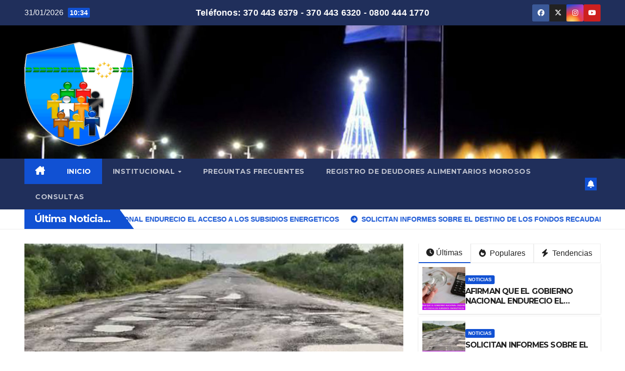

--- FILE ---
content_type: text/html; charset=UTF-8
request_url: https://defensoriaformosa.gob.ar/planteo-la-defensoria-del-pueblo-que-se-desdolaricen-las-tarifas-de-los-servicios-publicos-esenciales-y-que-el-gobierno-nacional-cumpla-con-los-fallos-de-la-csjn/
body_size: 98890
content:
<!DOCTYPE html>
<html lang="es">
<head>
<meta charset="UTF-8">
<meta name="viewport" content="width=device-width, initial-scale=1">
<link rel="profile" href="http://gmpg.org/xfn/11">
<title>Defensoria del Pueblo de la Provincia de Formosa</title>
<meta name='robots' content='max-image-preview:large' />
<link rel='dns-prefetch' href='//fonts.googleapis.com' />
<link rel="alternate" type="application/rss+xml" title="Defensoria del Pueblo de la Provincia de Formosa &raquo; Feed" href="https://defensoriaformosa.gob.ar/?feed=rss2" />
<link rel="alternate" type="application/rss+xml" title="Defensoria del Pueblo de la Provincia de Formosa &raquo; Feed de los comentarios" href="https://defensoriaformosa.gob.ar/?feed=comments-rss2" />
<style id='wp-img-auto-sizes-contain-inline-css'>
img:is([sizes=auto i],[sizes^="auto," i]){contain-intrinsic-size:3000px 1500px}
/*# sourceURL=wp-img-auto-sizes-contain-inline-css */
</style>
<style id='wp-emoji-styles-inline-css'>

	img.wp-smiley, img.emoji {
		display: inline !important;
		border: none !important;
		box-shadow: none !important;
		height: 1em !important;
		width: 1em !important;
		margin: 0 0.07em !important;
		vertical-align: -0.1em !important;
		background: none !important;
		padding: 0 !important;
	}
/*# sourceURL=wp-emoji-styles-inline-css */
</style>
<style id='wp-block-library-inline-css'>
:root{--wp-block-synced-color:#7a00df;--wp-block-synced-color--rgb:122,0,223;--wp-bound-block-color:var(--wp-block-synced-color);--wp-editor-canvas-background:#ddd;--wp-admin-theme-color:#007cba;--wp-admin-theme-color--rgb:0,124,186;--wp-admin-theme-color-darker-10:#006ba1;--wp-admin-theme-color-darker-10--rgb:0,107,160.5;--wp-admin-theme-color-darker-20:#005a87;--wp-admin-theme-color-darker-20--rgb:0,90,135;--wp-admin-border-width-focus:2px}@media (min-resolution:192dpi){:root{--wp-admin-border-width-focus:1.5px}}.wp-element-button{cursor:pointer}:root .has-very-light-gray-background-color{background-color:#eee}:root .has-very-dark-gray-background-color{background-color:#313131}:root .has-very-light-gray-color{color:#eee}:root .has-very-dark-gray-color{color:#313131}:root .has-vivid-green-cyan-to-vivid-cyan-blue-gradient-background{background:linear-gradient(135deg,#00d084,#0693e3)}:root .has-purple-crush-gradient-background{background:linear-gradient(135deg,#34e2e4,#4721fb 50%,#ab1dfe)}:root .has-hazy-dawn-gradient-background{background:linear-gradient(135deg,#faaca8,#dad0ec)}:root .has-subdued-olive-gradient-background{background:linear-gradient(135deg,#fafae1,#67a671)}:root .has-atomic-cream-gradient-background{background:linear-gradient(135deg,#fdd79a,#004a59)}:root .has-nightshade-gradient-background{background:linear-gradient(135deg,#330968,#31cdcf)}:root .has-midnight-gradient-background{background:linear-gradient(135deg,#020381,#2874fc)}:root{--wp--preset--font-size--normal:16px;--wp--preset--font-size--huge:42px}.has-regular-font-size{font-size:1em}.has-larger-font-size{font-size:2.625em}.has-normal-font-size{font-size:var(--wp--preset--font-size--normal)}.has-huge-font-size{font-size:var(--wp--preset--font-size--huge)}.has-text-align-center{text-align:center}.has-text-align-left{text-align:left}.has-text-align-right{text-align:right}.has-fit-text{white-space:nowrap!important}#end-resizable-editor-section{display:none}.aligncenter{clear:both}.items-justified-left{justify-content:flex-start}.items-justified-center{justify-content:center}.items-justified-right{justify-content:flex-end}.items-justified-space-between{justify-content:space-between}.screen-reader-text{border:0;clip-path:inset(50%);height:1px;margin:-1px;overflow:hidden;padding:0;position:absolute;width:1px;word-wrap:normal!important}.screen-reader-text:focus{background-color:#ddd;clip-path:none;color:#444;display:block;font-size:1em;height:auto;left:5px;line-height:normal;padding:15px 23px 14px;text-decoration:none;top:5px;width:auto;z-index:100000}html :where(.has-border-color){border-style:solid}html :where([style*=border-top-color]){border-top-style:solid}html :where([style*=border-right-color]){border-right-style:solid}html :where([style*=border-bottom-color]){border-bottom-style:solid}html :where([style*=border-left-color]){border-left-style:solid}html :where([style*=border-width]){border-style:solid}html :where([style*=border-top-width]){border-top-style:solid}html :where([style*=border-right-width]){border-right-style:solid}html :where([style*=border-bottom-width]){border-bottom-style:solid}html :where([style*=border-left-width]){border-left-style:solid}html :where(img[class*=wp-image-]){height:auto;max-width:100%}:where(figure){margin:0 0 1em}html :where(.is-position-sticky){--wp-admin--admin-bar--position-offset:var(--wp-admin--admin-bar--height,0px)}@media screen and (max-width:600px){html :where(.is-position-sticky){--wp-admin--admin-bar--position-offset:0px}}

/*# sourceURL=wp-block-library-inline-css */
</style><style id='global-styles-inline-css'>
:root{--wp--preset--aspect-ratio--square: 1;--wp--preset--aspect-ratio--4-3: 4/3;--wp--preset--aspect-ratio--3-4: 3/4;--wp--preset--aspect-ratio--3-2: 3/2;--wp--preset--aspect-ratio--2-3: 2/3;--wp--preset--aspect-ratio--16-9: 16/9;--wp--preset--aspect-ratio--9-16: 9/16;--wp--preset--color--black: #000000;--wp--preset--color--cyan-bluish-gray: #abb8c3;--wp--preset--color--white: #ffffff;--wp--preset--color--pale-pink: #f78da7;--wp--preset--color--vivid-red: #cf2e2e;--wp--preset--color--luminous-vivid-orange: #ff6900;--wp--preset--color--luminous-vivid-amber: #fcb900;--wp--preset--color--light-green-cyan: #7bdcb5;--wp--preset--color--vivid-green-cyan: #00d084;--wp--preset--color--pale-cyan-blue: #8ed1fc;--wp--preset--color--vivid-cyan-blue: #0693e3;--wp--preset--color--vivid-purple: #9b51e0;--wp--preset--gradient--vivid-cyan-blue-to-vivid-purple: linear-gradient(135deg,rgb(6,147,227) 0%,rgb(155,81,224) 100%);--wp--preset--gradient--light-green-cyan-to-vivid-green-cyan: linear-gradient(135deg,rgb(122,220,180) 0%,rgb(0,208,130) 100%);--wp--preset--gradient--luminous-vivid-amber-to-luminous-vivid-orange: linear-gradient(135deg,rgb(252,185,0) 0%,rgb(255,105,0) 100%);--wp--preset--gradient--luminous-vivid-orange-to-vivid-red: linear-gradient(135deg,rgb(255,105,0) 0%,rgb(207,46,46) 100%);--wp--preset--gradient--very-light-gray-to-cyan-bluish-gray: linear-gradient(135deg,rgb(238,238,238) 0%,rgb(169,184,195) 100%);--wp--preset--gradient--cool-to-warm-spectrum: linear-gradient(135deg,rgb(74,234,220) 0%,rgb(151,120,209) 20%,rgb(207,42,186) 40%,rgb(238,44,130) 60%,rgb(251,105,98) 80%,rgb(254,248,76) 100%);--wp--preset--gradient--blush-light-purple: linear-gradient(135deg,rgb(255,206,236) 0%,rgb(152,150,240) 100%);--wp--preset--gradient--blush-bordeaux: linear-gradient(135deg,rgb(254,205,165) 0%,rgb(254,45,45) 50%,rgb(107,0,62) 100%);--wp--preset--gradient--luminous-dusk: linear-gradient(135deg,rgb(255,203,112) 0%,rgb(199,81,192) 50%,rgb(65,88,208) 100%);--wp--preset--gradient--pale-ocean: linear-gradient(135deg,rgb(255,245,203) 0%,rgb(182,227,212) 50%,rgb(51,167,181) 100%);--wp--preset--gradient--electric-grass: linear-gradient(135deg,rgb(202,248,128) 0%,rgb(113,206,126) 100%);--wp--preset--gradient--midnight: linear-gradient(135deg,rgb(2,3,129) 0%,rgb(40,116,252) 100%);--wp--preset--font-size--small: 13px;--wp--preset--font-size--medium: 20px;--wp--preset--font-size--large: 36px;--wp--preset--font-size--x-large: 42px;--wp--preset--spacing--20: 0.44rem;--wp--preset--spacing--30: 0.67rem;--wp--preset--spacing--40: 1rem;--wp--preset--spacing--50: 1.5rem;--wp--preset--spacing--60: 2.25rem;--wp--preset--spacing--70: 3.38rem;--wp--preset--spacing--80: 5.06rem;--wp--preset--shadow--natural: 6px 6px 9px rgba(0, 0, 0, 0.2);--wp--preset--shadow--deep: 12px 12px 50px rgba(0, 0, 0, 0.4);--wp--preset--shadow--sharp: 6px 6px 0px rgba(0, 0, 0, 0.2);--wp--preset--shadow--outlined: 6px 6px 0px -3px rgb(255, 255, 255), 6px 6px rgb(0, 0, 0);--wp--preset--shadow--crisp: 6px 6px 0px rgb(0, 0, 0);}:root :where(.is-layout-flow) > :first-child{margin-block-start: 0;}:root :where(.is-layout-flow) > :last-child{margin-block-end: 0;}:root :where(.is-layout-flow) > *{margin-block-start: 24px;margin-block-end: 0;}:root :where(.is-layout-constrained) > :first-child{margin-block-start: 0;}:root :where(.is-layout-constrained) > :last-child{margin-block-end: 0;}:root :where(.is-layout-constrained) > *{margin-block-start: 24px;margin-block-end: 0;}:root :where(.is-layout-flex){gap: 24px;}:root :where(.is-layout-grid){gap: 24px;}body .is-layout-flex{display: flex;}.is-layout-flex{flex-wrap: wrap;align-items: center;}.is-layout-flex > :is(*, div){margin: 0;}body .is-layout-grid{display: grid;}.is-layout-grid > :is(*, div){margin: 0;}.has-black-color{color: var(--wp--preset--color--black) !important;}.has-cyan-bluish-gray-color{color: var(--wp--preset--color--cyan-bluish-gray) !important;}.has-white-color{color: var(--wp--preset--color--white) !important;}.has-pale-pink-color{color: var(--wp--preset--color--pale-pink) !important;}.has-vivid-red-color{color: var(--wp--preset--color--vivid-red) !important;}.has-luminous-vivid-orange-color{color: var(--wp--preset--color--luminous-vivid-orange) !important;}.has-luminous-vivid-amber-color{color: var(--wp--preset--color--luminous-vivid-amber) !important;}.has-light-green-cyan-color{color: var(--wp--preset--color--light-green-cyan) !important;}.has-vivid-green-cyan-color{color: var(--wp--preset--color--vivid-green-cyan) !important;}.has-pale-cyan-blue-color{color: var(--wp--preset--color--pale-cyan-blue) !important;}.has-vivid-cyan-blue-color{color: var(--wp--preset--color--vivid-cyan-blue) !important;}.has-vivid-purple-color{color: var(--wp--preset--color--vivid-purple) !important;}.has-black-background-color{background-color: var(--wp--preset--color--black) !important;}.has-cyan-bluish-gray-background-color{background-color: var(--wp--preset--color--cyan-bluish-gray) !important;}.has-white-background-color{background-color: var(--wp--preset--color--white) !important;}.has-pale-pink-background-color{background-color: var(--wp--preset--color--pale-pink) !important;}.has-vivid-red-background-color{background-color: var(--wp--preset--color--vivid-red) !important;}.has-luminous-vivid-orange-background-color{background-color: var(--wp--preset--color--luminous-vivid-orange) !important;}.has-luminous-vivid-amber-background-color{background-color: var(--wp--preset--color--luminous-vivid-amber) !important;}.has-light-green-cyan-background-color{background-color: var(--wp--preset--color--light-green-cyan) !important;}.has-vivid-green-cyan-background-color{background-color: var(--wp--preset--color--vivid-green-cyan) !important;}.has-pale-cyan-blue-background-color{background-color: var(--wp--preset--color--pale-cyan-blue) !important;}.has-vivid-cyan-blue-background-color{background-color: var(--wp--preset--color--vivid-cyan-blue) !important;}.has-vivid-purple-background-color{background-color: var(--wp--preset--color--vivid-purple) !important;}.has-black-border-color{border-color: var(--wp--preset--color--black) !important;}.has-cyan-bluish-gray-border-color{border-color: var(--wp--preset--color--cyan-bluish-gray) !important;}.has-white-border-color{border-color: var(--wp--preset--color--white) !important;}.has-pale-pink-border-color{border-color: var(--wp--preset--color--pale-pink) !important;}.has-vivid-red-border-color{border-color: var(--wp--preset--color--vivid-red) !important;}.has-luminous-vivid-orange-border-color{border-color: var(--wp--preset--color--luminous-vivid-orange) !important;}.has-luminous-vivid-amber-border-color{border-color: var(--wp--preset--color--luminous-vivid-amber) !important;}.has-light-green-cyan-border-color{border-color: var(--wp--preset--color--light-green-cyan) !important;}.has-vivid-green-cyan-border-color{border-color: var(--wp--preset--color--vivid-green-cyan) !important;}.has-pale-cyan-blue-border-color{border-color: var(--wp--preset--color--pale-cyan-blue) !important;}.has-vivid-cyan-blue-border-color{border-color: var(--wp--preset--color--vivid-cyan-blue) !important;}.has-vivid-purple-border-color{border-color: var(--wp--preset--color--vivid-purple) !important;}.has-vivid-cyan-blue-to-vivid-purple-gradient-background{background: var(--wp--preset--gradient--vivid-cyan-blue-to-vivid-purple) !important;}.has-light-green-cyan-to-vivid-green-cyan-gradient-background{background: var(--wp--preset--gradient--light-green-cyan-to-vivid-green-cyan) !important;}.has-luminous-vivid-amber-to-luminous-vivid-orange-gradient-background{background: var(--wp--preset--gradient--luminous-vivid-amber-to-luminous-vivid-orange) !important;}.has-luminous-vivid-orange-to-vivid-red-gradient-background{background: var(--wp--preset--gradient--luminous-vivid-orange-to-vivid-red) !important;}.has-very-light-gray-to-cyan-bluish-gray-gradient-background{background: var(--wp--preset--gradient--very-light-gray-to-cyan-bluish-gray) !important;}.has-cool-to-warm-spectrum-gradient-background{background: var(--wp--preset--gradient--cool-to-warm-spectrum) !important;}.has-blush-light-purple-gradient-background{background: var(--wp--preset--gradient--blush-light-purple) !important;}.has-blush-bordeaux-gradient-background{background: var(--wp--preset--gradient--blush-bordeaux) !important;}.has-luminous-dusk-gradient-background{background: var(--wp--preset--gradient--luminous-dusk) !important;}.has-pale-ocean-gradient-background{background: var(--wp--preset--gradient--pale-ocean) !important;}.has-electric-grass-gradient-background{background: var(--wp--preset--gradient--electric-grass) !important;}.has-midnight-gradient-background{background: var(--wp--preset--gradient--midnight) !important;}.has-small-font-size{font-size: var(--wp--preset--font-size--small) !important;}.has-medium-font-size{font-size: var(--wp--preset--font-size--medium) !important;}.has-large-font-size{font-size: var(--wp--preset--font-size--large) !important;}.has-x-large-font-size{font-size: var(--wp--preset--font-size--x-large) !important;}
/*# sourceURL=global-styles-inline-css */
</style>

<style id='classic-theme-styles-inline-css'>
/*! This file is auto-generated */
.wp-block-button__link{color:#fff;background-color:#32373c;border-radius:9999px;box-shadow:none;text-decoration:none;padding:calc(.667em + 2px) calc(1.333em + 2px);font-size:1.125em}.wp-block-file__button{background:#32373c;color:#fff;text-decoration:none}
/*# sourceURL=/wp-includes/css/classic-themes.min.css */
</style>
<link rel='stylesheet' id='wp-components-css' href='https://defensoriaformosa.gob.ar/wp-includes/css/dist/components/style.min.css?ver=6.9' media='all' />
<link rel='stylesheet' id='wp-preferences-css' href='https://defensoriaformosa.gob.ar/wp-includes/css/dist/preferences/style.min.css?ver=6.9' media='all' />
<link rel='stylesheet' id='wp-block-editor-css' href='https://defensoriaformosa.gob.ar/wp-includes/css/dist/block-editor/style.min.css?ver=6.9' media='all' />
<link rel='stylesheet' id='popup-maker-block-library-style-css' href='https://defensoriaformosa.gob.ar/wp-content/plugins/popup-maker/dist/packages/block-library-style.css?ver=dbea705cfafe089d65f1' media='all' />
<link rel='stylesheet' id='contact-form-7-css' href='https://defensoriaformosa.gob.ar/wp-content/plugins/contact-form-7/includes/css/styles.css?ver=6.1.4' media='all' />
<link rel='stylesheet' id='newsup-fonts-css' href='//fonts.googleapis.com/css?family=Montserrat%3A400%2C500%2C700%2C800%7CWork%2BSans%3A300%2C400%2C500%2C600%2C700%2C800%2C900%26display%3Dswap&#038;subset=latin%2Clatin-ext' media='all' />
<link rel='stylesheet' id='bootstrap-css' href='https://defensoriaformosa.gob.ar/wp-content/themes/newsup/css/bootstrap.css?ver=6.9' media='all' />
<link rel='stylesheet' id='newsup-style-css' href='https://defensoriaformosa.gob.ar/wp-content/themes/newsup/style.css?ver=6.9' media='all' />
<link rel='stylesheet' id='newsup-default-css' href='https://defensoriaformosa.gob.ar/wp-content/themes/newsup/css/colors/default.css?ver=6.9' media='all' />
<link rel='stylesheet' id='font-awesome-5-all-css' href='https://defensoriaformosa.gob.ar/wp-content/themes/newsup/css/font-awesome/css/all.min.css?ver=6.9' media='all' />
<link rel='stylesheet' id='font-awesome-4-shim-css' href='https://defensoriaformosa.gob.ar/wp-content/themes/newsup/css/font-awesome/css/v4-shims.min.css?ver=6.9' media='all' />
<link rel='stylesheet' id='owl-carousel-css' href='https://defensoriaformosa.gob.ar/wp-content/themes/newsup/css/owl.carousel.css?ver=6.9' media='all' />
<link rel='stylesheet' id='smartmenus-css' href='https://defensoriaformosa.gob.ar/wp-content/themes/newsup/css/jquery.smartmenus.bootstrap.css?ver=6.9' media='all' />
<link rel='stylesheet' id='newsup-custom-css-css' href='https://defensoriaformosa.gob.ar/wp-content/themes/newsup/inc/ansar/customize/css/customizer.css?ver=1.0' media='all' />
<script src="https://defensoriaformosa.gob.ar/wp-includes/js/jquery/jquery.min.js?ver=3.7.1" id="jquery-core-js"></script>
<script src="https://defensoriaformosa.gob.ar/wp-includes/js/jquery/jquery-migrate.min.js?ver=3.4.1" id="jquery-migrate-js"></script>
<script src="https://defensoriaformosa.gob.ar/wp-content/themes/newsup/js/navigation.js?ver=6.9" id="newsup-navigation-js"></script>
<script src="https://defensoriaformosa.gob.ar/wp-content/themes/newsup/js/bootstrap.js?ver=6.9" id="bootstrap-js"></script>
<script src="https://defensoriaformosa.gob.ar/wp-content/themes/newsup/js/owl.carousel.min.js?ver=6.9" id="owl-carousel-min-js"></script>
<script src="https://defensoriaformosa.gob.ar/wp-content/themes/newsup/js/jquery.smartmenus.js?ver=6.9" id="smartmenus-js-js"></script>
<script src="https://defensoriaformosa.gob.ar/wp-content/themes/newsup/js/jquery.smartmenus.bootstrap.js?ver=6.9" id="bootstrap-smartmenus-js-js"></script>
<script src="https://defensoriaformosa.gob.ar/wp-content/themes/newsup/js/jquery.marquee.js?ver=6.9" id="newsup-marquee-js-js"></script>
<script src="https://defensoriaformosa.gob.ar/wp-content/themes/newsup/js/main.js?ver=6.9" id="newsup-main-js-js"></script>
<link rel="https://api.w.org/" href="https://defensoriaformosa.gob.ar/index.php?rest_route=/" /><link rel="EditURI" type="application/rsd+xml" title="RSD" href="https://defensoriaformosa.gob.ar/xmlrpc.php?rsd" />
<meta name="generator" content="WordPress 6.9" />
 
<style type="text/css" id="custom-background-css">
    .wrapper { background-color: ffffff; }
</style>
    <style type="text/css">
            .site-title,
        .site-description {
            position: absolute;
            clip: rect(1px, 1px, 1px, 1px);
        }
        </style>
    <style id="custom-background-css">
body.custom-background { background-color: #ffffff; }
</style>
	<link rel="icon" href="https://defensoriaformosa.gob.ar/wp-content/uploads/2022/03/cropped-cropped-logo-defen-web-32x32.png" sizes="32x32" />
<link rel="icon" href="https://defensoriaformosa.gob.ar/wp-content/uploads/2022/03/cropped-cropped-logo-defen-web-192x192.png" sizes="192x192" />
<link rel="apple-touch-icon" href="https://defensoriaformosa.gob.ar/wp-content/uploads/2022/03/cropped-cropped-logo-defen-web-180x180.png" />
<meta name="msapplication-TileImage" content="https://defensoriaformosa.gob.ar/wp-content/uploads/2022/03/cropped-cropped-logo-defen-web-270x270.png" />
		<style id="wp-custom-css">
			/* Teléfonos centrados en la top bar (Newsup) */
.mg-head-detail { 
  position: relative;
}

.top-phones-center{
  position: absolute;
  left: 50%;
  top: 50%;
  transform: translate(-50%,-50%);
  color: #fff !important;
  font-weight: 700;
  font-size: 18px;
  white-space: nowrap;
  letter-spacing: .2px;
  z-index: 2;
}

/* Asegura que izquierda y derecha conserven su lugar */
.mg-head-detail .info-left { float: left; }
.mg-head-detail .info-right { float: right; display:flex; align-items:center; gap:10px; }

/* Responsive */
@media (max-width: 768px){
  .top-phones-center{
    position: static;
    transform: none;
    display: block;
    text-align: center;
    margin-top: 6px;
    white-space: normal;
  }
}

/* === Ocultar logo del footer sin afectar otros elementos === */
footer .footer-logo {
  display: none !important;
}

/* Si el logo estuviera dentro de un widget o columna, cubrimos ese caso también */
footer .mg-footer-widget img[src*="logo"],
footer .mg-footer-area img[src*="logo"] {
  display: none !important;
}
		</style>
		<link rel='stylesheet' id='mediaelement-css' href='https://defensoriaformosa.gob.ar/wp-includes/js/mediaelement/mediaelementplayer-legacy.min.css?ver=4.2.17' media='all' />
<link rel='stylesheet' id='wp-mediaelement-css' href='https://defensoriaformosa.gob.ar/wp-includes/js/mediaelement/wp-mediaelement.min.css?ver=6.9' media='all' />
</head>
<body class="home blog custom-background wp-custom-logo wp-embed-responsive wp-theme-newsup hfeed ta-hide-date-author-in-list" >
<div id="page" class="site">
<a class="skip-link screen-reader-text" href="#content">
Saltar al contenido</a>
  <div class="wrapper" id="custom-background-css">
    <header class="mg-headwidget">
      <!--==================== TOP BAR ====================-->
      <div class="mg-head-detail hidden-xs">
    <div class="container-fluid">
        <div class="row align-items-center">
            <div class="col-md-6 col-xs-12">
                <ul class="info-left">
                                <li>31/01/2026                <span class="time">  10:34</span>
                        </li>
                        </ul>
            </div>
            <div class="col-md-6 col-xs-12">
                <ul class="mg-social info-right">
                            <li>
            <a  target="_blank"  href="https://www.facebook.com/defensoriafsa/">
                <span class="icon-soci facebook">
                    <i class="fab fa-facebook"></i>
                </span> 
            </a>
        </li>
                <li>
            <a target="_blank" href="https://x.com/defensoriafsa">
                <span class="icon-soci x-twitter">
                    <i class="fa-brands fa-x-twitter"></i>
                </span>
            </a>
        </li>
                <li>
            <a target="_blank"  href="https://www.instagram.com/defensoriafsa">
                <span class="icon-soci instagram">
                    <i class="fab fa-instagram"></i>
                </span>
            </a>
        </li>
                <li>
            <a target="_blank"  href="https://www.youtube.com/@defensoriaformosa">
                <span class="icon-soci youtube">
                    <i class="fab fa-youtube"></i>
                </span>
            </a>
        </li>
                        </ul>
            </div>
        </div>
    </div>
</div>
      <div class="clearfix"></div>

      
      <div class="mg-nav-widget-area-back" style='background-image: url("https://defensoriaformosa.gob.ar/wp-content/uploads/2022/03/header3.jpg" );'>
                <div class="overlay">
          <div class="inner" > 
              <div class="container-fluid">
                  <div class="mg-nav-widget-area">
                    <div class="row align-items-center">
                      <div class="col-md-3 text-center-xs">
                        <div class="navbar-header">
                          <div class="site-logo">
                            <span class="navbar-brand"><img width="500" height="500" src="https://defensoriaformosa.gob.ar/wp-content/uploads/2022/03/logo-DEF-FSA-.png" class="custom-logo" alt="" decoding="async" fetchpriority="high" srcset="https://defensoriaformosa.gob.ar/wp-content/uploads/2022/03/logo-DEF-FSA-.png 500w, https://defensoriaformosa.gob.ar/wp-content/uploads/2022/03/logo-DEF-FSA--300x300.png 300w, https://defensoriaformosa.gob.ar/wp-content/uploads/2022/03/logo-DEF-FSA--150x150.png 150w" sizes="(max-width: 500px) 100vw, 500px" /></span>                          </div>
                          <div class="site-branding-text d-none">
                                                            <h1 class="site-title"><a href="https://defensoriaformosa.gob.ar/" rel="home">Defensoria del Pueblo de la Provincia de Formosa</a></h1>
                                                            <p class="site-description"></p>
                          </div>    
                        </div>
                      </div>
                                          </div>
                  </div>
              </div>
          </div>
        </div>
      </div>
    <div class="mg-menu-full">
      <nav class="navbar navbar-expand-lg navbar-wp">
        <div class="container-fluid">
          <!-- Right nav -->
          <div class="m-header align-items-center">
                            <a class="mobilehomebtn" href="https://defensoriaformosa.gob.ar"><span class="fa-solid fa-house-chimney"></span></a>
              <!-- navbar-toggle -->
              <button class="navbar-toggler mx-auto" type="button" data-toggle="collapse" data-target="#navbar-wp" aria-controls="navbarSupportedContent" aria-expanded="false" aria-label="Alternar navegación">
                <span class="burger">
                  <span class="burger-line"></span>
                  <span class="burger-line"></span>
                  <span class="burger-line"></span>
                </span>
              </button>
              <!-- /navbar-toggle -->
                        <a href="#" target="_blank" class="btn-bell btn-theme mx-2"><i class="fa fa-bell"></i></a>
                      
          </div>
          <!-- /Right nav --> 
          <div class="collapse navbar-collapse" id="navbar-wp">
            <div class="d-md-block">
              <ul id="menu-menu" class="nav navbar-nav mr-auto "><li class="active home"><a class="homebtn" href="https://defensoriaformosa.gob.ar"><span class='fa-solid fa-house-chimney'></span></a></li><li id="menu-item-26" class="menu-item menu-item-type-custom menu-item-object-custom current-menu-item menu-item-home menu-item-26 active"><a class="nav-link" title="INICIO" href="https://defensoriaformosa.gob.ar">INICIO</a></li>
<li id="menu-item-27" class="menu-item menu-item-type-custom menu-item-object-custom menu-item-has-children menu-item-27 dropdown"><a class="nav-link" title="INSTITUCIONAL" href="#" data-toggle="dropdown" class="dropdown-toggle">INSTITUCIONAL </a>
<ul role="menu" class=" dropdown-menu">
	<li id="menu-item-31" class="menu-item menu-item-type-custom menu-item-object-custom menu-item-31"><a class="dropdown-item" title="Autoridades" href="https://defensoriaformosa.gob.ar/?page_id=63">Autoridades</a></li>
</ul>
</li>
<li id="menu-item-29" class="menu-item menu-item-type-custom menu-item-object-custom menu-item-29"><a class="nav-link" title="PREGUNTAS FRECUENTES" href="#">PREGUNTAS FRECUENTES</a></li>
<li id="menu-item-15492" class="menu-item menu-item-type-custom menu-item-object-custom menu-item-15492"><a class="nav-link" title="REGISTRO DE DEUDORES ALIMENTARIOS MOROSOS" href="https://defensoriaformosa.gob.ar/?page_id=15490">REGISTRO DE DEUDORES ALIMENTARIOS MOROSOS</a></li>
<li id="menu-item-412" class="menu-item menu-item-type-post_type menu-item-object-page menu-item-412"><a class="nav-link" title="CONSULTAS" href="https://defensoriaformosa.gob.ar/?page_id=410">CONSULTAS</a></li>
</ul>            </div>      
          </div>
          <!-- Right nav -->
          <div class="desk-header d-lg-flex pl-3 ml-auto my-2 my-lg-0 position-relative align-items-center">
                      <a href="#" target="_blank" class="btn-bell btn-theme mx-2"><i class="fa fa-bell"></i></a>
                  </div>
          <!-- /Right nav -->
      </div>
      </nav> <!-- /Navigation -->
    </div>
</header>
<div class="clearfix"></div>             <section class="mg-latest-news-sec"> 
                                    <div class="container-fluid">
                        <div class="mg-latest-news">
                            <div class="bn_title">
                                <h2 class="title">
                                                                            Última Noticia...<span></span>
                                                                    </h2>
                            </div>
                             
                            <div class="mg-latest-news-slider marquee">
                                                                    <a href="https://defensoriaformosa.gob.ar/?p=16950">
                                            <span>AFIRMAN QUE EL GOBIERNO NACIONAL ENDURECIO EL ACCESO A LOS SUBSIDIOS ENERGETICOS</span>
                                            </a>
                                                                                <a href="https://defensoriaformosa.gob.ar/?p=16947">
                                            <span>SOLICITAN INFORMES SOBRE EL DESTINO DE LOS FONDOS RECAUDADOS POR IMPUESTOS SOBRE LOS COMBUSTIBLES LIQUIDOS QUE DEBERIAN UTILIZARSE PARA EL MANTENIMIENTO Y REPARACION DE RUTAS NACIONALES</span>
                                            </a>
                                                                                <a href="https://defensoriaformosa.gob.ar/?p=16944">
                                            <span>SE DICTO EL MARCO OPERATIVO DEL MODELO DE SUBSIDIOS FOCALIZADOS</span>
                                            </a>
                                                                                <a href="https://defensoriaformosa.gob.ar/?p=16940">
                                            <span>EL GOBIERNO NACIONAL POSTERGO LA APLICACION DEL NUEVO ESQUEMA DE SUBSIDIOS ENERGETICOS</span>
                                            </a>
                                                                                <a href="https://defensoriaformosa.gob.ar/?p=16937">
                                            <span>LOS NUEVOS CONSUMOS ELECTRICOS BONIFICADOS PARA EL NORTE ARGENTINO SE APLICARAN DESDE MARZO</span>
                                            </a>
                                                                    </div>
                        </div>
                    </div>
                    <!-- Excluive line END -->
                </section>                    <section class="mg-fea-area">
                                    <div class="overlay">
                        <div class="container-fluid">
                            <div class="row">
                                <div class="col-md-8">
                                    <div id="homemain"class="homemain owl-carousel"> 
                                            <div class="item">
        <div class="mg-blog-post lg back-img" 
                        style="background-image: url('https://defensoriaformosa.gob.ar/wp-content/uploads/2026/01/AFIRMAN-QUE-EL-GOBIERNO-NACIONAL-ENDURECIO-EL-ACCESO-A-LOS-SUBSIDIOS-ENERGETICOS.jpg');"
            >
            <a class="link-div" href="https://defensoriaformosa.gob.ar/?p=16950"> </a>
            <article class="bottom">
                <span class="post-form"><i class="fas fa-camera"></i></span><div class="mg-blog-category"><a class="newsup-categories category-color-1" href="https://defensoriaformosa.gob.ar/?cat=1" alt="Ver todas las entradas en Noticias"> 
                                 Noticias
                             </a></div> 
                <h4 class="title"> <a href="https://defensoriaformosa.gob.ar/?p=16950">AFIRMAN QUE EL GOBIERNO NACIONAL ENDURECIO EL ACCESO A LOS SUBSIDIOS ENERGETICOS</a></h4>
                        <div class="mg-blog-meta"> 
                    <span class="mg-blog-date"><i class="fas fa-clock"></i>
            <a href="https://defensoriaformosa.gob.ar/?m=202601">
                24/01/2026            </a>
        </span>
            </div> 
                </article>
        </div>
    </div>
        <div class="item">
        <div class="mg-blog-post lg back-img" 
                        style="background-image: url('https://defensoriaformosa.gob.ar/wp-content/uploads/2026/01/SOLICITAN-INFORMES-SOBRE-EL-DESTINO-DE-LOS-FONDOS-RECAUDADOS-POR-IMPUESTOS-SOBRE-LOS-COMBUSTIBLES-LIQUIDOS.jpg');"
            >
            <a class="link-div" href="https://defensoriaformosa.gob.ar/?p=16947"> </a>
            <article class="bottom">
                <span class="post-form"><i class="fas fa-camera"></i></span><div class="mg-blog-category"><a class="newsup-categories category-color-1" href="https://defensoriaformosa.gob.ar/?cat=1" alt="Ver todas las entradas en Noticias"> 
                                 Noticias
                             </a></div> 
                <h4 class="title"> <a href="https://defensoriaformosa.gob.ar/?p=16947">SOLICITAN INFORMES SOBRE EL DESTINO DE LOS FONDOS RECAUDADOS POR IMPUESTOS SOBRE LOS COMBUSTIBLES LIQUIDOS QUE DEBERIAN UTILIZARSE PARA EL MANTENIMIENTO Y REPARACION DE RUTAS NACIONALES</a></h4>
                        <div class="mg-blog-meta"> 
                    <span class="mg-blog-date"><i class="fas fa-clock"></i>
            <a href="https://defensoriaformosa.gob.ar/?m=202601">
                22/01/2026            </a>
        </span>
            </div> 
                </article>
        </div>
    </div>
        <div class="item">
        <div class="mg-blog-post lg back-img" 
                        style="background-image: url('https://defensoriaformosa.gob.ar/wp-content/uploads/2026/01/SE-DICTO-EL-MARCO-OPERATIVO-DEL-MODELO-DE-SUBSIDIOS-FOCALIZADOS.jpg');"
            >
            <a class="link-div" href="https://defensoriaformosa.gob.ar/?p=16944"> </a>
            <article class="bottom">
                <span class="post-form"><i class="fas fa-camera"></i></span><div class="mg-blog-category"><a class="newsup-categories category-color-1" href="https://defensoriaformosa.gob.ar/?cat=1" alt="Ver todas las entradas en Noticias"> 
                                 Noticias
                             </a></div> 
                <h4 class="title"> <a href="https://defensoriaformosa.gob.ar/?p=16944">SE DICTO EL MARCO OPERATIVO DEL MODELO DE SUBSIDIOS FOCALIZADOS</a></h4>
                        <div class="mg-blog-meta"> 
                    <span class="mg-blog-date"><i class="fas fa-clock"></i>
            <a href="https://defensoriaformosa.gob.ar/?m=202601">
                20/01/2026            </a>
        </span>
            </div> 
                </article>
        </div>
    </div>
        <div class="item">
        <div class="mg-blog-post lg back-img" 
                        style="background-image: url('https://defensoriaformosa.gob.ar/wp-content/uploads/2026/01/EL-GOBIERNO-NACIONAL-POSTERGO-LA-APLICACION-DEL-NUEVO-ESQUEMA-DE-SUBSIDIOS-ENERGETICOS.jpg');"
            >
            <a class="link-div" href="https://defensoriaformosa.gob.ar/?p=16940"> </a>
            <article class="bottom">
                <span class="post-form"><i class="fas fa-camera"></i></span><div class="mg-blog-category"><a class="newsup-categories category-color-1" href="https://defensoriaformosa.gob.ar/?cat=1" alt="Ver todas las entradas en Noticias"> 
                                 Noticias
                             </a></div> 
                <h4 class="title"> <a href="https://defensoriaformosa.gob.ar/?p=16940">EL GOBIERNO NACIONAL POSTERGO LA APLICACION DEL NUEVO ESQUEMA DE SUBSIDIOS ENERGETICOS</a></h4>
                        <div class="mg-blog-meta"> 
                    <span class="mg-blog-date"><i class="fas fa-clock"></i>
            <a href="https://defensoriaformosa.gob.ar/?m=202601">
                19/01/2026            </a>
        </span>
            </div> 
                </article>
        </div>
    </div>
        <div class="item">
        <div class="mg-blog-post lg back-img" 
                        style="background-image: url('https://defensoriaformosa.gob.ar/wp-content/uploads/2026/01/LOS-NUEVOS-CONSUMOS-ELECTRICOS-BONIFICADOS-PARA-EL-NORTE-ARGENTINO-SE-APLICARAN-DESDE-MARZO.jpg');"
            >
            <a class="link-div" href="https://defensoriaformosa.gob.ar/?p=16937"> </a>
            <article class="bottom">
                <span class="post-form"><i class="fas fa-camera"></i></span><div class="mg-blog-category"><a class="newsup-categories category-color-1" href="https://defensoriaformosa.gob.ar/?cat=1" alt="Ver todas las entradas en Noticias"> 
                                 Noticias
                             </a></div> 
                <h4 class="title"> <a href="https://defensoriaformosa.gob.ar/?p=16937">LOS NUEVOS CONSUMOS ELECTRICOS BONIFICADOS PARA EL NORTE ARGENTINO SE APLICARAN DESDE MARZO</a></h4>
                        <div class="mg-blog-meta"> 
                    <span class="mg-blog-date"><i class="fas fa-clock"></i>
            <a href="https://defensoriaformosa.gob.ar/?m=202601">
                19/01/2026            </a>
        </span>
            </div> 
                </article>
        </div>
    </div>
                                        </div>
                                </div>
                                 
        <div class="col-md-4 top-right-area">
            <div id="exTab2" >
                <ul class="nav nav-tabs">
                    <li class="nav-item">
                        <a class="nav-link active" data-toggle="tab" href="#tan-main-banner-latest-trending-popular-recent"
                            aria-controls="Recientes">
                            <i class="fas fa-clock"></i>Últimas                        </a>
                    </li>
                    <li class="nav-item">
                        <a class="nav-link" data-toggle="tab" href="#tan-main-banner-latest-trending-popular-popular"
                            aria-controls="Populares">
                            <i class="fas fa-fire"></i> Populares                        </a>
                    </li>
                    <li class="nav-item">
                        <a class="nav-link" data-toggle="tab" href="#tan-main-banner-latest-trending-popular-categorised"
                            aria-controls="Categorizado">
                            <i class="fas fa-bolt"></i> Tendencias                        </a>
                    </li>
                </ul>
                <div class="tab-content">
                    <div id="tan-main-banner-latest-trending-popular-recent" role="tabpanel" class="tab-pane active fade show">
                        <div class="mg-posts-sec mg-posts-modul-2"><div class="mg-posts-sec-inner row"><div class="small-list-post col-lg-12">   
                <div class="small-post">
                                                                <div class="img-small-post">
                            <a href="https://defensoriaformosa.gob.ar/?p=16950">
                                                            <img src="https://defensoriaformosa.gob.ar/wp-content/uploads/2026/01/AFIRMAN-QUE-EL-GOBIERNO-NACIONAL-ENDURECIO-EL-ACCESO-A-LOS-SUBSIDIOS-ENERGETICOS-300x224.jpg" alt="AFIRMAN QUE EL GOBIERNO NACIONAL ENDURECIO EL ACCESO A LOS SUBSIDIOS ENERGETICOS">
                                                        </a>
                        </div>
                                        <div class="small-post-content">
                    <div class="mg-blog-category"><a class="newsup-categories category-color-1" href="https://defensoriaformosa.gob.ar/?cat=1" alt="Ver todas las entradas en Noticias"> 
                                 Noticias
                             </a></div> 
                        <div class="title_small_post">
                            <h5 class="title">
                                <a href="https://defensoriaformosa.gob.ar/?p=16950">
                                    AFIRMAN QUE EL GOBIERNO NACIONAL ENDURECIO EL ACCESO A LOS SUBSIDIOS ENERGETICOS                                </a>
                            </h5>                                   
                        </div>
                    </div>
                </div>
               
                <div class="small-post">
                                                                <div class="img-small-post">
                            <a href="https://defensoriaformosa.gob.ar/?p=16947">
                                                            <img src="https://defensoriaformosa.gob.ar/wp-content/uploads/2026/01/SOLICITAN-INFORMES-SOBRE-EL-DESTINO-DE-LOS-FONDOS-RECAUDADOS-POR-IMPUESTOS-SOBRE-LOS-COMBUSTIBLES-LIQUIDOS-300x199.jpg" alt="SOLICITAN INFORMES SOBRE EL DESTINO DE LOS FONDOS RECAUDADOS POR IMPUESTOS SOBRE LOS COMBUSTIBLES LIQUIDOS QUE DEBERIAN UTILIZARSE PARA EL MANTENIMIENTO Y REPARACION DE RUTAS NACIONALES">
                                                        </a>
                        </div>
                                        <div class="small-post-content">
                    <div class="mg-blog-category"><a class="newsup-categories category-color-1" href="https://defensoriaformosa.gob.ar/?cat=1" alt="Ver todas las entradas en Noticias"> 
                                 Noticias
                             </a></div> 
                        <div class="title_small_post">
                            <h5 class="title">
                                <a href="https://defensoriaformosa.gob.ar/?p=16947">
                                    SOLICITAN INFORMES SOBRE EL DESTINO DE LOS FONDOS RECAUDADOS POR IMPUESTOS SOBRE LOS COMBUSTIBLES LIQUIDOS QUE DEBERIAN UTILIZARSE PARA EL MANTENIMIENTO Y REPARACION DE RUTAS NACIONALES                                </a>
                            </h5>                                   
                        </div>
                    </div>
                </div>
               
                <div class="small-post">
                                                                <div class="img-small-post">
                            <a href="https://defensoriaformosa.gob.ar/?p=16944">
                                                            <img src="https://defensoriaformosa.gob.ar/wp-content/uploads/2026/01/SE-DICTO-EL-MARCO-OPERATIVO-DEL-MODELO-DE-SUBSIDIOS-FOCALIZADOS-300x204.jpg" alt="SE DICTO EL MARCO OPERATIVO DEL MODELO DE SUBSIDIOS FOCALIZADOS">
                                                        </a>
                        </div>
                                        <div class="small-post-content">
                    <div class="mg-blog-category"><a class="newsup-categories category-color-1" href="https://defensoriaformosa.gob.ar/?cat=1" alt="Ver todas las entradas en Noticias"> 
                                 Noticias
                             </a></div> 
                        <div class="title_small_post">
                            <h5 class="title">
                                <a href="https://defensoriaformosa.gob.ar/?p=16944">
                                    SE DICTO EL MARCO OPERATIVO DEL MODELO DE SUBSIDIOS FOCALIZADOS                                </a>
                            </h5>                                   
                        </div>
                    </div>
                </div>
               
                <div class="small-post">
                                                                <div class="img-small-post">
                            <a href="https://defensoriaformosa.gob.ar/?p=16940">
                                                            <img src="https://defensoriaformosa.gob.ar/wp-content/uploads/2026/01/EL-GOBIERNO-NACIONAL-POSTERGO-LA-APLICACION-DEL-NUEVO-ESQUEMA-DE-SUBSIDIOS-ENERGETICOS-300x150.jpg" alt="EL GOBIERNO NACIONAL POSTERGO LA APLICACION DEL NUEVO ESQUEMA DE SUBSIDIOS ENERGETICOS">
                                                        </a>
                        </div>
                                        <div class="small-post-content">
                    <div class="mg-blog-category"><a class="newsup-categories category-color-1" href="https://defensoriaformosa.gob.ar/?cat=1" alt="Ver todas las entradas en Noticias"> 
                                 Noticias
                             </a></div> 
                        <div class="title_small_post">
                            <h5 class="title">
                                <a href="https://defensoriaformosa.gob.ar/?p=16940">
                                    EL GOBIERNO NACIONAL POSTERGO LA APLICACION DEL NUEVO ESQUEMA DE SUBSIDIOS ENERGETICOS                                </a>
                            </h5>                                   
                        </div>
                    </div>
                </div>
            </div></div></div>                    </div>
                    <div id="tan-main-banner-latest-trending-popular-popular" role="tabpanel" class="tab-pane fade">
                        <div class="mg-posts-sec mg-posts-modul-2"><div class="mg-posts-sec-inner row"><div class="small-list-post col-lg-12">   
                <div class="small-post">
                                                                <div class="img-small-post">
                            <a href="https://defensoriaformosa.gob.ar/?p=16950">
                                                            <img src="https://defensoriaformosa.gob.ar/wp-content/uploads/2026/01/AFIRMAN-QUE-EL-GOBIERNO-NACIONAL-ENDURECIO-EL-ACCESO-A-LOS-SUBSIDIOS-ENERGETICOS-300x224.jpg" alt="AFIRMAN QUE EL GOBIERNO NACIONAL ENDURECIO EL ACCESO A LOS SUBSIDIOS ENERGETICOS">
                                                        </a>
                        </div>
                                        <div class="small-post-content">
                    <div class="mg-blog-category"><a class="newsup-categories category-color-1" href="https://defensoriaformosa.gob.ar/?cat=1" alt="Ver todas las entradas en Noticias"> 
                                 Noticias
                             </a></div> 
                        <div class="title_small_post">
                            <h5 class="title">
                                <a href="https://defensoriaformosa.gob.ar/?p=16950">
                                    AFIRMAN QUE EL GOBIERNO NACIONAL ENDURECIO EL ACCESO A LOS SUBSIDIOS ENERGETICOS                                </a>
                            </h5>                                   
                        </div>
                    </div>
                </div>
               
                <div class="small-post">
                                                                <div class="img-small-post">
                            <a href="https://defensoriaformosa.gob.ar/?p=11">
                                                            <img src="https://defensoriaformosa.gob.ar/wp-content/uploads/2014/12/La-Defensoría-pidió-que-el-Ministerio-de-Economía-de-Nación-ordene-la-baja-en-los-combustibles-300x198.jpg" alt="DISMINUCION EN EL PRECIO DE LAS NAFTAS Y GASOIL">
                                                        </a>
                        </div>
                                        <div class="small-post-content">
                    <div class="mg-blog-category"><a class="newsup-categories category-color-1" href="https://defensoriaformosa.gob.ar/?cat=1" alt="Ver todas las entradas en Noticias"> 
                                 Noticias
                             </a></div> 
                        <div class="title_small_post">
                            <h5 class="title">
                                <a href="https://defensoriaformosa.gob.ar/?p=11">
                                    DISMINUCION EN EL PRECIO DE LAS NAFTAS Y GASOIL                                </a>
                            </h5>                                   
                        </div>
                    </div>
                </div>
               
                <div class="small-post">
                                                                <div class="img-small-post">
                            <a href="https://defensoriaformosa.gob.ar/?p=14">
                                                            <img src="https://defensoriaformosa.gob.ar/wp-content/uploads/2014/12/VILLAFAÑE.jpg" alt="FIESTAS DE NAVIDAD Y AÑO NUEVO EN LA LOCALIDAD DE VILLAFAÑE">
                                                        </a>
                        </div>
                                        <div class="small-post-content">
                    <div class="mg-blog-category"><a class="newsup-categories category-color-1" href="https://defensoriaformosa.gob.ar/?cat=1" alt="Ver todas las entradas en Noticias"> 
                                 Noticias
                             </a></div> 
                        <div class="title_small_post">
                            <h5 class="title">
                                <a href="https://defensoriaformosa.gob.ar/?p=14">
                                    FIESTAS DE NAVIDAD Y AÑO NUEVO EN LA LOCALIDAD DE VILLAFAÑE                                </a>
                            </h5>                                   
                        </div>
                    </div>
                </div>
               
                <div class="small-post">
                                                                <div class="img-small-post">
                            <a href="https://defensoriaformosa.gob.ar/?p=17">
                                                            <img src="https://defensoriaformosa.gob.ar/wp-content/uploads/2014/12/FIESTAS-PRIVADAS-300x168.jpg" alt="PIDIERON A LA DEFENSORIA DEL PUEBLO, UNA SERIE DE ACCIONES Y GESTIONES PARA PREVENIR LA REALIZACION DE LAS ILEGALES Y PELIGROSAS FIESTAS PRIVADAS">
                                                        </a>
                        </div>
                                        <div class="small-post-content">
                    <div class="mg-blog-category"><a class="newsup-categories category-color-1" href="https://defensoriaformosa.gob.ar/?cat=1" alt="Ver todas las entradas en Noticias"> 
                                 Noticias
                             </a></div> 
                        <div class="title_small_post">
                            <h5 class="title">
                                <a href="https://defensoriaformosa.gob.ar/?p=17">
                                    PIDIERON A LA DEFENSORIA DEL PUEBLO, UNA SERIE DE ACCIONES Y GESTIONES PARA PREVENIR LA REALIZACION DE LAS ILEGALES Y PELIGROSAS FIESTAS PRIVADAS                                </a>
                            </h5>                                   
                        </div>
                    </div>
                </div>
            </div></div></div>                    </div>
                                            <div id="tan-main-banner-latest-trending-popular-categorised" role="tabpanel" class="tab-pane fade">
                            <div class="mg-posts-sec mg-posts-modul-2"><div class="mg-posts-sec-inner row"><div class="small-list-post col-lg-12">   
                <div class="small-post">
                                                                <div class="img-small-post">
                            <a href="https://defensoriaformosa.gob.ar/?p=16950">
                                                            <img src="https://defensoriaformosa.gob.ar/wp-content/uploads/2026/01/AFIRMAN-QUE-EL-GOBIERNO-NACIONAL-ENDURECIO-EL-ACCESO-A-LOS-SUBSIDIOS-ENERGETICOS-300x224.jpg" alt="AFIRMAN QUE EL GOBIERNO NACIONAL ENDURECIO EL ACCESO A LOS SUBSIDIOS ENERGETICOS">
                                                        </a>
                        </div>
                                        <div class="small-post-content">
                    <div class="mg-blog-category"><a class="newsup-categories category-color-1" href="https://defensoriaformosa.gob.ar/?cat=1" alt="Ver todas las entradas en Noticias"> 
                                 Noticias
                             </a></div> 
                        <div class="title_small_post">
                            <h5 class="title">
                                <a href="https://defensoriaformosa.gob.ar/?p=16950">
                                    AFIRMAN QUE EL GOBIERNO NACIONAL ENDURECIO EL ACCESO A LOS SUBSIDIOS ENERGETICOS                                </a>
                            </h5>                                   
                        </div>
                    </div>
                </div>
               
                <div class="small-post">
                                                                <div class="img-small-post">
                            <a href="https://defensoriaformosa.gob.ar/?p=16947">
                                                            <img src="https://defensoriaformosa.gob.ar/wp-content/uploads/2026/01/SOLICITAN-INFORMES-SOBRE-EL-DESTINO-DE-LOS-FONDOS-RECAUDADOS-POR-IMPUESTOS-SOBRE-LOS-COMBUSTIBLES-LIQUIDOS-300x199.jpg" alt="SOLICITAN INFORMES SOBRE EL DESTINO DE LOS FONDOS RECAUDADOS POR IMPUESTOS SOBRE LOS COMBUSTIBLES LIQUIDOS QUE DEBERIAN UTILIZARSE PARA EL MANTENIMIENTO Y REPARACION DE RUTAS NACIONALES">
                                                        </a>
                        </div>
                                        <div class="small-post-content">
                    <div class="mg-blog-category"><a class="newsup-categories category-color-1" href="https://defensoriaformosa.gob.ar/?cat=1" alt="Ver todas las entradas en Noticias"> 
                                 Noticias
                             </a></div> 
                        <div class="title_small_post">
                            <h5 class="title">
                                <a href="https://defensoriaformosa.gob.ar/?p=16947">
                                    SOLICITAN INFORMES SOBRE EL DESTINO DE LOS FONDOS RECAUDADOS POR IMPUESTOS SOBRE LOS COMBUSTIBLES LIQUIDOS QUE DEBERIAN UTILIZARSE PARA EL MANTENIMIENTO Y REPARACION DE RUTAS NACIONALES                                </a>
                            </h5>                                   
                        </div>
                    </div>
                </div>
               
                <div class="small-post">
                                                                <div class="img-small-post">
                            <a href="https://defensoriaformosa.gob.ar/?p=16944">
                                                            <img src="https://defensoriaformosa.gob.ar/wp-content/uploads/2026/01/SE-DICTO-EL-MARCO-OPERATIVO-DEL-MODELO-DE-SUBSIDIOS-FOCALIZADOS-300x204.jpg" alt="SE DICTO EL MARCO OPERATIVO DEL MODELO DE SUBSIDIOS FOCALIZADOS">
                                                        </a>
                        </div>
                                        <div class="small-post-content">
                    <div class="mg-blog-category"><a class="newsup-categories category-color-1" href="https://defensoriaformosa.gob.ar/?cat=1" alt="Ver todas las entradas en Noticias"> 
                                 Noticias
                             </a></div> 
                        <div class="title_small_post">
                            <h5 class="title">
                                <a href="https://defensoriaformosa.gob.ar/?p=16944">
                                    SE DICTO EL MARCO OPERATIVO DEL MODELO DE SUBSIDIOS FOCALIZADOS                                </a>
                            </h5>                                   
                        </div>
                    </div>
                </div>
               
                <div class="small-post">
                                                                <div class="img-small-post">
                            <a href="https://defensoriaformosa.gob.ar/?p=16940">
                                                            <img src="https://defensoriaformosa.gob.ar/wp-content/uploads/2026/01/EL-GOBIERNO-NACIONAL-POSTERGO-LA-APLICACION-DEL-NUEVO-ESQUEMA-DE-SUBSIDIOS-ENERGETICOS-300x150.jpg" alt="EL GOBIERNO NACIONAL POSTERGO LA APLICACION DEL NUEVO ESQUEMA DE SUBSIDIOS ENERGETICOS">
                                                        </a>
                        </div>
                                        <div class="small-post-content">
                    <div class="mg-blog-category"><a class="newsup-categories category-color-1" href="https://defensoriaformosa.gob.ar/?cat=1" alt="Ver todas las entradas en Noticias"> 
                                 Noticias
                             </a></div> 
                        <div class="title_small_post">
                            <h5 class="title">
                                <a href="https://defensoriaformosa.gob.ar/?p=16940">
                                    EL GOBIERNO NACIONAL POSTERGO LA APLICACION DEL NUEVO ESQUEMA DE SUBSIDIOS ENERGETICOS                                </a>
                            </h5>                                   
                        </div>
                    </div>
                </div>
            </div></div></div>                        </div>
                                    </div>
            </div>
        </div>
                                    </div>
                        </div>
                    </div>
                </section>
                <!--==/ Home Slider ==-->
                        <!-- end slider-section -->
        <!--==================== Newsup breadcrumb section ====================-->
    <div id="content" class="container-fluid home">
        <!--row-->
        <div class="row">
                                <div class="col-md-8">
                <div id="grid" class="row grid-content">
                <div id="post-16950" class="col-md-6 post-16950 post type-post status-publish format-standard has-post-thumbnail hentry category-noticias">
            <!-- mg-posts-sec mg-posts-modul-6 -->
                <div class="mg-blog-post-box"> 
                            <div class="col-12 col-md-6">
            <div class="mg-post-thumb back-img md" style="background-image: url('https://defensoriaformosa.gob.ar/wp-content/uploads/2026/01/AFIRMAN-QUE-EL-GOBIERNO-NACIONAL-ENDURECIO-EL-ACCESO-A-LOS-SUBSIDIOS-ENERGETICOS.jpg');">
                <span class="post-form"><i class="fas fa-camera"></i></span>                <a class="link-div" href="https://defensoriaformosa.gob.ar/?p=16950"></a>
            </div> 
        </div>
                            <article class="small">
                        <div class="mg-blog-category"><a class="newsup-categories category-color-1" href="https://defensoriaformosa.gob.ar/?cat=1" alt="Ver todas las entradas en Noticias"> 
                                 Noticias
                             </a></div> 
                        <h4 class="entry-title title"><a href="https://defensoriaformosa.gob.ar/?p=16950">AFIRMAN QUE EL GOBIERNO NACIONAL ENDURECIO EL ACCESO A LOS SUBSIDIOS ENERGETICOS</a></h4>  
                                <div class="mg-blog-meta"> 
                    <span class="mg-blog-date"><i class="fas fa-clock"></i>
            <a href="https://defensoriaformosa.gob.ar/?m=202601">
                24/01/2026            </a>
        </span>
            </div> 
                            <p>-Se solicitó a la Secretaría de Energía de Nación que los meses de noviembre y marzo sean admitidos con topes&hellip;</p>
                    </article>
                </div>
            </div>
                    <div id="post-16947" class="col-md-6 post-16947 post type-post status-publish format-standard has-post-thumbnail hentry category-noticias">
            <!-- mg-posts-sec mg-posts-modul-6 -->
                <div class="mg-blog-post-box"> 
                            <div class="col-12 col-md-6">
            <div class="mg-post-thumb back-img md" style="background-image: url('https://defensoriaformosa.gob.ar/wp-content/uploads/2026/01/SOLICITAN-INFORMES-SOBRE-EL-DESTINO-DE-LOS-FONDOS-RECAUDADOS-POR-IMPUESTOS-SOBRE-LOS-COMBUSTIBLES-LIQUIDOS.jpg');">
                <span class="post-form"><i class="fas fa-camera"></i></span>                <a class="link-div" href="https://defensoriaformosa.gob.ar/?p=16947"></a>
            </div> 
        </div>
                            <article class="small">
                        <div class="mg-blog-category"><a class="newsup-categories category-color-1" href="https://defensoriaformosa.gob.ar/?cat=1" alt="Ver todas las entradas en Noticias"> 
                                 Noticias
                             </a></div> 
                        <h4 class="entry-title title"><a href="https://defensoriaformosa.gob.ar/?p=16947">SOLICITAN INFORMES SOBRE EL DESTINO DE LOS FONDOS RECAUDADOS POR IMPUESTOS SOBRE LOS COMBUSTIBLES LIQUIDOS QUE DEBERIAN UTILIZARSE PARA EL MANTENIMIENTO Y REPARACION DE RUTAS NACIONALES</a></h4>  
                                <div class="mg-blog-meta"> 
                    <span class="mg-blog-date"><i class="fas fa-clock"></i>
            <a href="https://defensoriaformosa.gob.ar/?m=202601">
                22/01/2026            </a>
        </span>
            </div> 
                            <p>-Existen en trámite denuncias penales que afirman que los mismos fueron utilizados por el Gobierno Nacional para financiar operaciones de&hellip;</p>
                    </article>
                </div>
            </div>
                    <div id="post-16944" class="col-md-6 post-16944 post type-post status-publish format-standard has-post-thumbnail hentry category-noticias">
            <!-- mg-posts-sec mg-posts-modul-6 -->
                <div class="mg-blog-post-box"> 
                            <div class="col-12 col-md-6">
            <div class="mg-post-thumb back-img md" style="background-image: url('https://defensoriaformosa.gob.ar/wp-content/uploads/2026/01/SE-DICTO-EL-MARCO-OPERATIVO-DEL-MODELO-DE-SUBSIDIOS-FOCALIZADOS.jpg');">
                <span class="post-form"><i class="fas fa-camera"></i></span>                <a class="link-div" href="https://defensoriaformosa.gob.ar/?p=16944"></a>
            </div> 
        </div>
                            <article class="small">
                        <div class="mg-blog-category"><a class="newsup-categories category-color-1" href="https://defensoriaformosa.gob.ar/?cat=1" alt="Ver todas las entradas en Noticias"> 
                                 Noticias
                             </a></div> 
                        <h4 class="entry-title title"><a href="https://defensoriaformosa.gob.ar/?p=16944">SE DICTO EL MARCO OPERATIVO DEL MODELO DE SUBSIDIOS FOCALIZADOS</a></h4>  
                                <div class="mg-blog-meta"> 
                    <span class="mg-blog-date"><i class="fas fa-clock"></i>
            <a href="https://defensoriaformosa.gob.ar/?m=202601">
                20/01/2026            </a>
        </span>
            </div> 
                            <p>-Gialluca señaló que, no existe “ningún escandalo energético en nuestra provincia y menos aún maniobras para apropiarse de subsidios que&hellip;</p>
                    </article>
                </div>
            </div>
                    <div id="post-16940" class="col-md-6 post-16940 post type-post status-publish format-standard has-post-thumbnail hentry category-noticias">
            <!-- mg-posts-sec mg-posts-modul-6 -->
                <div class="mg-blog-post-box"> 
                            <div class="col-12 col-md-6">
            <div class="mg-post-thumb back-img md" style="background-image: url('https://defensoriaformosa.gob.ar/wp-content/uploads/2026/01/EL-GOBIERNO-NACIONAL-POSTERGO-LA-APLICACION-DEL-NUEVO-ESQUEMA-DE-SUBSIDIOS-ENERGETICOS.jpg');">
                <span class="post-form"><i class="fas fa-camera"></i></span>                <a class="link-div" href="https://defensoriaformosa.gob.ar/?p=16940"></a>
            </div> 
        </div>
                            <article class="small">
                        <div class="mg-blog-category"><a class="newsup-categories category-color-1" href="https://defensoriaformosa.gob.ar/?cat=1" alt="Ver todas las entradas en Noticias"> 
                                 Noticias
                             </a></div> 
                        <h4 class="entry-title title"><a href="https://defensoriaformosa.gob.ar/?p=16940">EL GOBIERNO NACIONAL POSTERGO LA APLICACION DEL NUEVO ESQUEMA DE SUBSIDIOS ENERGETICOS</a></h4>  
                                <div class="mg-blog-meta"> 
                    <span class="mg-blog-date"><i class="fas fa-clock"></i>
            <a href="https://defensoriaformosa.gob.ar/?m=202601">
                19/01/2026            </a>
        </span>
            </div> 
                            <p>&#8211; Gialluca afirmó que, Lopez Tozzi, está confundido, pero no es su culpa, esto es consecuencia de “las idas y&hellip;</p>
                    </article>
                </div>
            </div>
                    <div id="post-16937" class="col-md-6 post-16937 post type-post status-publish format-standard has-post-thumbnail hentry category-noticias">
            <!-- mg-posts-sec mg-posts-modul-6 -->
                <div class="mg-blog-post-box"> 
                            <div class="col-12 col-md-6">
            <div class="mg-post-thumb back-img md" style="background-image: url('https://defensoriaformosa.gob.ar/wp-content/uploads/2026/01/LOS-NUEVOS-CONSUMOS-ELECTRICOS-BONIFICADOS-PARA-EL-NORTE-ARGENTINO-SE-APLICARAN-DESDE-MARZO.jpg');">
                <span class="post-form"><i class="fas fa-camera"></i></span>                <a class="link-div" href="https://defensoriaformosa.gob.ar/?p=16937"></a>
            </div> 
        </div>
                            <article class="small">
                        <div class="mg-blog-category"><a class="newsup-categories category-color-1" href="https://defensoriaformosa.gob.ar/?cat=1" alt="Ver todas las entradas en Noticias"> 
                                 Noticias
                             </a></div> 
                        <h4 class="entry-title title"><a href="https://defensoriaformosa.gob.ar/?p=16937">LOS NUEVOS CONSUMOS ELECTRICOS BONIFICADOS PARA EL NORTE ARGENTINO SE APLICARAN DESDE MARZO</a></h4>  
                                <div class="mg-blog-meta"> 
                    <span class="mg-blog-date"><i class="fas fa-clock"></i>
            <a href="https://defensoriaformosa.gob.ar/?m=202601">
                19/01/2026            </a>
        </span>
            </div> 
                            <p>-Se fijó, además, un calendario de estacionalidad para el resto del año en todo el país, donde la Resolución 13/26&hellip;</p>
                    </article>
                </div>
            </div>
                    <div id="post-16934" class="col-md-6 post-16934 post type-post status-publish format-standard has-post-thumbnail hentry category-noticias">
            <!-- mg-posts-sec mg-posts-modul-6 -->
                <div class="mg-blog-post-box"> 
                            <div class="col-12 col-md-6">
            <div class="mg-post-thumb back-img md" style="background-image: url('https://defensoriaformosa.gob.ar/wp-content/uploads/2026/01/NUEVO-ESQUEMA-DE-SUBSIDIOS-EMPEZARA-EN-FEBRERO-Y-TENDRA-UN-BENEFICIO-EXTRA-PARA-EL-NORTE-ARGENTINO.jpg');">
                <span class="post-form"><i class="fas fa-camera"></i></span>                <a class="link-div" href="https://defensoriaformosa.gob.ar/?p=16934"></a>
            </div> 
        </div>
                            <article class="small">
                        <div class="mg-blog-category"><a class="newsup-categories category-color-1" href="https://defensoriaformosa.gob.ar/?cat=1" alt="Ver todas las entradas en Noticias"> 
                                 Noticias
                             </a></div> 
                        <h4 class="entry-title title"><a href="https://defensoriaformosa.gob.ar/?p=16934">NUEVO ESQUEMA DE SUBSIDIOS EMPEZARA EN FEBRERO Y TENDRA UN BENEFICIO EXTRA PARA EL NORTE ARGENTINO</a></h4>  
                                <div class="mg-blog-meta"> 
                    <span class="mg-blog-date"><i class="fas fa-clock"></i>
            <a href="https://defensoriaformosa.gob.ar/?m=202601">
                16/01/2026            </a>
        </span>
            </div> 
                            <p>-Gialluca señaló que, el nuevo Sistema de Subsidios Focalizados que reemplaza al Sistema de Niveles según capacidad económica que regía&hellip;</p>
                    </article>
                </div>
            </div>
                    <div id="post-16931" class="col-md-6 post-16931 post type-post status-publish format-standard has-post-thumbnail hentry category-noticias">
            <!-- mg-posts-sec mg-posts-modul-6 -->
                <div class="mg-blog-post-box"> 
                            <div class="col-12 col-md-6">
            <div class="mg-post-thumb back-img md" style="background-image: url('https://defensoriaformosa.gob.ar/wp-content/uploads/2026/01/AFIRMARON-QUE-LA-RECOLECCION-DE-RESIDUOS-BIOPATOGENICOS-EN-EL-HOSPITAL-DE-LAS-LOMITAS-SE-DESARROLLA-CON-REGULARIDAD.jpg');">
                <span class="post-form"><i class="fas fa-camera"></i></span>                <a class="link-div" href="https://defensoriaformosa.gob.ar/?p=16931"></a>
            </div> 
        </div>
                            <article class="small">
                        <div class="mg-blog-category"><a class="newsup-categories category-color-1" href="https://defensoriaformosa.gob.ar/?cat=1" alt="Ver todas las entradas en Noticias"> 
                                 Noticias
                             </a></div> 
                        <h4 class="entry-title title"><a href="https://defensoriaformosa.gob.ar/?p=16931">AFIRMARON QUE LA RECOLECCION DE RESIDUOS BIOPATOGENICOS EN EL HOSPITAL DE LAS LOMITAS SE DESARROLLA CON REGULARIDAD</a></h4>  
                                <div class="mg-blog-meta"> 
                    <span class="mg-blog-date"><i class="fas fa-clock"></i>
            <a href="https://defensoriaformosa.gob.ar/?m=202601">
                15/01/2026            </a>
        </span>
            </div> 
                            <p>-A su vez, los servicios de alimentación para los agentes de este nosocomio y de todos los que funcionan en&hellip;</p>
                    </article>
                </div>
            </div>
                    <div id="post-16928" class="col-md-6 post-16928 post type-post status-publish format-standard has-post-thumbnail hentry category-noticias">
            <!-- mg-posts-sec mg-posts-modul-6 -->
                <div class="mg-blog-post-box"> 
                            <div class="col-12 col-md-6">
            <div class="mg-post-thumb back-img md" style="background-image: url('https://defensoriaformosa.gob.ar/wp-content/uploads/2026/01/AFIRMAN-QUE-EL-SISTEMA-DE-SEGURIDAD-ACTUAL-DEL-AEROPUERTO-INTERNACIONAL-EL-PUCU-GARANTIZA-LA-INTEGRIDAD-DE-LOS-PASAJEROS-Y-AERONAVES.jpg');">
                <span class="post-form"><i class="fas fa-camera"></i></span>                <a class="link-div" href="https://defensoriaformosa.gob.ar/?p=16928"></a>
            </div> 
        </div>
                            <article class="small">
                        <div class="mg-blog-category"><a class="newsup-categories category-color-1" href="https://defensoriaformosa.gob.ar/?cat=1" alt="Ver todas las entradas en Noticias"> 
                                 Noticias
                             </a></div> 
                        <h4 class="entry-title title"><a href="https://defensoriaformosa.gob.ar/?p=16928">AFIRMAN QUE EL SISTEMA DE SEGURIDAD ACTUAL DEL AEROPUERTO INTERNACIONAL EL PUCU GARANTIZA LA INTEGRIDAD DE LOS PASAJEROS Y AERONAVES</a></h4>  
                                <div class="mg-blog-meta"> 
                    <span class="mg-blog-date"><i class="fas fa-clock"></i>
            <a href="https://defensoriaformosa.gob.ar/?m=202601">
                14/01/2026            </a>
        </span>
            </div> 
                            <p>-Se realizó este miércoles, recepción al primer vuelo en el Aeropuerto “El Pucú”, con el funcionamiento de la Unidad Oshkosh&hellip;</p>
                    </article>
                </div>
            </div>
                    <div id="post-16925" class="col-md-6 post-16925 post type-post status-publish format-standard has-post-thumbnail hentry category-noticias">
            <!-- mg-posts-sec mg-posts-modul-6 -->
                <div class="mg-blog-post-box"> 
                            <div class="col-12 col-md-6">
            <div class="mg-post-thumb back-img md" style="background-image: url('https://defensoriaformosa.gob.ar/wp-content/uploads/2026/01/AUNQUE-LA-INFLACION-DESACELERA-EL-77-DE-LOS-CONSUMIDORES-PERCIBE-QUE-SU-SALARIO-PERDIO-PODER-ADQUISITIVO.jpg');">
                <span class="post-form"><i class="fas fa-camera"></i></span>                <a class="link-div" href="https://defensoriaformosa.gob.ar/?p=16925"></a>
            </div> 
        </div>
                            <article class="small">
                        <div class="mg-blog-category"><a class="newsup-categories category-color-1" href="https://defensoriaformosa.gob.ar/?cat=1" alt="Ver todas las entradas en Noticias"> 
                                 Noticias
                             </a></div> 
                        <h4 class="entry-title title"><a href="https://defensoriaformosa.gob.ar/?p=16925">AUNQUE LA INFLACION DESACELERA EL 77% DE LOS CONSUMIDORES PERCIBE QUE SU SALARIO PERDIO PODER ADQUISITIVO</a></h4>  
                                <div class="mg-blog-meta"> 
                    <span class="mg-blog-date"><i class="fas fa-clock"></i>
            <a href="https://defensoriaformosa.gob.ar/?m=202601">
                13/01/2026            </a>
        </span>
            </div> 
                            <p>-El Informe de la UBA, describe un “efecto serrucho” en los salarios, “aumentos nominales que no logran sostenerse frente a&hellip;</p>
                    </article>
                </div>
            </div>
                    <div id="post-16922" class="col-md-6 post-16922 post type-post status-publish format-standard has-post-thumbnail hentry category-noticias">
            <!-- mg-posts-sec mg-posts-modul-6 -->
                <div class="mg-blog-post-box"> 
                            <div class="col-12 col-md-6">
            <div class="mg-post-thumb back-img md" style="background-image: url('https://defensoriaformosa.gob.ar/wp-content/uploads/2026/01/DENUNCIAN-QUE-LA-INFLACION-QUE-MIDE-EL-INDEC-NO-ES-REALISTA.jpg');">
                <span class="post-form"><i class="fas fa-camera"></i></span>                <a class="link-div" href="https://defensoriaformosa.gob.ar/?p=16922"></a>
            </div> 
        </div>
                            <article class="small">
                        <div class="mg-blog-category"><a class="newsup-categories category-color-1" href="https://defensoriaformosa.gob.ar/?cat=1" alt="Ver todas las entradas en Noticias"> 
                                 Noticias
                             </a></div> 
                        <h4 class="entry-title title"><a href="https://defensoriaformosa.gob.ar/?p=16922">DENUNCIAN QUE LA INFLACION QUE MIDE EL INDEC NO ES REALISTA</a></h4>  
                                <div class="mg-blog-meta"> 
                    <span class="mg-blog-date"><i class="fas fa-clock"></i>
            <a href="https://defensoriaformosa.gob.ar/?m=202601">
                12/01/2026            </a>
        </span>
            </div> 
                            <p>-Si durante el 2025 se hubiera usado la Encuesta Nacional de Gastos y Hogares (ENGHO) de los años 2017/2018, en&hellip;</p>
                    </article>
                </div>
            </div>
            
        <div class="col-md-12 text-center d-flex justify-content-center">
            
	<nav class="navigation pagination" aria-label="Paginación de entradas">
		<h2 class="screen-reader-text">Paginación de entradas</h2>
		<div class="nav-links"><span aria-current="page" class="page-numbers current">1</span>
<a class="page-numbers" href="https://defensoriaformosa.gob.ar/planteo-la-defensoria-del-pueblo-que-se-desdolaricen-las-tarifas-de-los-servicios-publicos-esenciales-y-que-el-gobierno-nacional-cumpla-con-los-fallos-de-la-csjn/?paged=2">2</a>
<span class="page-numbers dots">&hellip;</span>
<a class="page-numbers" href="https://defensoriaformosa.gob.ar/planteo-la-defensoria-del-pueblo-que-se-desdolaricen-las-tarifas-de-los-servicios-publicos-esenciales-y-que-el-gobierno-nacional-cumpla-con-los-fallos-de-la-csjn/?paged=505">505</a>
<a class="next page-numbers" href="https://defensoriaformosa.gob.ar/planteo-la-defensoria-del-pueblo-que-se-desdolaricen-las-tarifas-de-los-servicios-publicos-esenciales-y-que-el-gobierno-nacional-cumpla-con-los-fallos-de-la-csjn/?paged=2"><i class="fa fa-angle-right"></i></a></div>
	</nav>                            
        </div>
        </div>            </div>
                            <aside class="col-md-4 sidebar-sticky">
                
<aside id="secondary" class="widget-area" role="complementary">
	<div id="sidebar-right" class="mg-sidebar">
		<div id="text-7" class="mg-widget widget_text"><div class="mg-wid-title"><h6 class="wtitle">LISTADO DE PENSIONES RESTABLECIDAS POR LA ANDIS</h6></div>			<div class="textwidget"><ul>
<li><a href="https://defensoriaformosa.gob.ar/wp-content/uploads/2025/09/IF-2025-103713670-APN-DAAEYLAND.pdf">Listado</a></li>
</ul>
</div>
		</div><div id="media_video-26" class="mg-widget widget_media_video"><div class="mg-wid-title"><h6 class="wtitle">AUDIENCIA PUBLICA ENERGIA</h6></div><div style="width:100%;" class="wp-video"><video class="wp-video-shortcode" id="video-16922-1" preload="metadata" controls="controls"><source type="video/youtube" src="https://www.youtube.com/watch?v=K0OuZiqx8Zw&#038;_=1" /><a href="https://www.youtube.com/watch?v=K0OuZiqx8Zw">https://www.youtube.com/watch?v=K0OuZiqx8Zw</a></video></div></div><div id="media_video-25" class="mg-widget widget_media_video"><div class="mg-wid-title"><h6 class="wtitle">AUDIENCIA PUBLICA GAS NEA</h6></div><div style="width:100%;" class="wp-video"><video class="wp-video-shortcode" id="video-16922-2" preload="metadata" controls="controls"><source type="video/youtube" src="https://www.youtube.com/watch?v=Kc1ZBb3ymzA&#038;_=2" /><a href="https://www.youtube.com/watch?v=Kc1ZBb3ymzA">https://www.youtube.com/watch?v=Kc1ZBb3ymzA</a></video></div></div><div id="text-6" class="mg-widget widget_text"><div class="mg-wid-title"><h6 class="wtitle">Régimen de Propiedad Intelectual</h6></div>			<div class="textwidget"><p><strong>Modificaciones al Régimen de Propiedad Intelectual</strong></p>
<ul>
<li><a href="https://defensoriaformosa.gob.ar/wp-content/uploads/2024/11/Decreto-765-24-Propiedad-Intelectual.pdf">Decreto 765-24 Propiedad Intelectual</a></li>
<li><a href="https://defensoriaformosa.gob.ar/wp-content/uploads/2024/11/RESOLUCION-160-24-sadaic-aadi-capif.pdf">RESOLUCION 160-24 sadaic aadi capif</a></li>
</ul>
<p>&nbsp;</p>
</div>
		</div><div id="text-5" class="mg-widget widget_text"><div class="mg-wid-title"><h6 class="wtitle">Suicidios en Formosa</h6></div>			<div class="textwidget"><p><a href="https://defensoriaformosa.gob.ar/wp-content/uploads/2024/09/Hechos-de-Suicidio.pdf" target="_blank" rel="noopener">Informe sobre Hechos de Suicidios en la<br />
Provincia de Formosa</a></p>
</div>
		</div><div id="media_video-24" class="mg-widget widget_media_video"><div style="width:100%;" class="wp-video"><video class="wp-video-shortcode" id="video-16922-3" preload="metadata" controls="controls"><source type="video/youtube" src="https://www.youtube.com/watch?v=tpGxutr02fA&#038;_=3" /><a href="https://www.youtube.com/watch?v=tpGxutr02fA">https://www.youtube.com/watch?v=tpGxutr02fA</a></video></div></div><div id="media_image-27" class="mg-widget widget_media_image"><a href="https://defensoriaformosa.gob.ar/wp-content/uploads/2024/07/linea145big.jpg"><img width="300" height="200" src="https://defensoriaformosa.gob.ar/wp-content/uploads/2024/07/linea145-300x200.jpg" class="image wp-image-15398  attachment-medium size-medium" alt="" style="max-width: 100%; height: auto;" decoding="async" loading="lazy" srcset="https://defensoriaformosa.gob.ar/wp-content/uploads/2024/07/linea145-300x200.jpg 300w, https://defensoriaformosa.gob.ar/wp-content/uploads/2024/07/linea145.jpg 350w" sizes="auto, (max-width: 300px) 100vw, 300px" /></a></div><div id="media_video-23" class="mg-widget widget_media_video"><div class="mg-wid-title"><h6 class="wtitle">SERVICIOS LOTE RURAL 75</h6></div><div style="width:100%;" class="wp-video"><video class="wp-video-shortcode" id="video-16922-4" preload="metadata" controls="controls"><source type="video/youtube" src="https://youtu.be/8lC0xE7gabI?_=4" /><a href="https://youtu.be/8lC0xE7gabI">https://youtu.be/8lC0xE7gabI</a></video></div></div><div id="media_video-20" class="mg-widget widget_media_video"><div class="mg-wid-title"><h6 class="wtitle">AUDIENCIA PUBLICA</h6></div><div style="width:100%;" class="wp-video"><video class="wp-video-shortcode" id="video-16922-5" preload="metadata" controls="controls"><source type="video/youtube" src="https://www.youtube.com/watch?v=SmmC4VEUT0U&#038;_=5" /><a href="https://www.youtube.com/watch?v=SmmC4VEUT0U">https://www.youtube.com/watch?v=SmmC4VEUT0U</a></video></div></div><div id="media_video-22" class="mg-widget widget_media_video"><div class="mg-wid-title"><h6 class="wtitle">Cortes de Ruta</h6></div><div style="width:100%;" class="wp-video"><video class="wp-video-shortcode" id="video-16922-6" preload="metadata" controls="controls"><source type="video/youtube" src="https://www.youtube.com/watch?v=8wxDH5CUzJ8&#038;_=6" /><a href="https://www.youtube.com/watch?v=8wxDH5CUzJ8">https://www.youtube.com/watch?v=8wxDH5CUzJ8</a></video></div></div><div id="media_video-5" class="mg-widget widget_media_video"><div style="width:100%;" class="wp-video"><video class="wp-video-shortcode" id="video-16922-7" preload="metadata" controls="controls"><source type="video/youtube" src="https://www.youtube.com/watch?v=6DoG89gltTc&#038;_=7" /><a href="https://www.youtube.com/watch?v=6DoG89gltTc">https://www.youtube.com/watch?v=6DoG89gltTc</a></video></div></div><div id="media_image-14" class="mg-widget widget_media_image"><a href="https://defensoriaformosa.gob.ar/wp-content/uploads/2022/05/PUBLICO-LA-DEFENSORIA-LAS-ESTRATEGIAS-QUE-USAN-LOS-CIBERDELINCUENTES-PARA-EL-ROBO-DE-CONTRASENAS-Y-COMO-PROTEGERSE_copy_800x450.jpg"><img width="800" height="450" src="https://defensoriaformosa.gob.ar/wp-content/uploads/2022/05/PUBLICO-LA-DEFENSORIA-LAS-ESTRATEGIAS-QUE-USAN-LOS-CIBERDELINCUENTES-PARA-EL-ROBO-DE-CONTRASENAS-Y-COMO-PROTEGERSE_copy_800x450.jpg" class="image wp-image-13251  attachment-full size-full" alt="" style="max-width: 100%; height: auto;" decoding="async" loading="lazy" srcset="https://defensoriaformosa.gob.ar/wp-content/uploads/2022/05/PUBLICO-LA-DEFENSORIA-LAS-ESTRATEGIAS-QUE-USAN-LOS-CIBERDELINCUENTES-PARA-EL-ROBO-DE-CONTRASENAS-Y-COMO-PROTEGERSE_copy_800x450.jpg 800w, https://defensoriaformosa.gob.ar/wp-content/uploads/2022/05/PUBLICO-LA-DEFENSORIA-LAS-ESTRATEGIAS-QUE-USAN-LOS-CIBERDELINCUENTES-PARA-EL-ROBO-DE-CONTRASENAS-Y-COMO-PROTEGERSE_copy_800x450-300x169.jpg 300w, https://defensoriaformosa.gob.ar/wp-content/uploads/2022/05/PUBLICO-LA-DEFENSORIA-LAS-ESTRATEGIAS-QUE-USAN-LOS-CIBERDELINCUENTES-PARA-EL-ROBO-DE-CONTRASENAS-Y-COMO-PROTEGERSE_copy_800x450-768x432.jpg 768w" sizes="auto, (max-width: 800px) 100vw, 800px" /></a></div><div id="media_video-7" class="mg-widget widget_media_video"><div style="width:100%;" class="wp-video"><video class="wp-video-shortcode" id="video-16922-8" preload="metadata" controls="controls"><source type="video/youtube" src="https://www.youtube.com/watch?v=d_7VopluYVo&#038;_=8" /><a href="https://www.youtube.com/watch?v=d_7VopluYVo">https://www.youtube.com/watch?v=d_7VopluYVo</a></video></div></div><div id="search-3" class="mg-widget widget_search"><form role="search" method="get" id="searchform" action="https://defensoriaformosa.gob.ar/">
  <div class="input-group">
    <input type="search" class="form-control" placeholder="Buscar" value="" name="s" />
    <span class="input-group-btn btn-default">
    <button type="submit" class="btn"> <i class="fas fa-search"></i> </button>
    </span> </div>
</form></div><div id="media_video-18" class="mg-widget widget_media_video"><div style="width:100%;" class="wp-video"><video class="wp-video-shortcode" id="video-16922-9" preload="metadata" controls="controls"><source type="video/youtube" src="https://youtu.be/Wgns6MkbDaY?_=9" /><a href="https://youtu.be/Wgns6MkbDaY">https://youtu.be/Wgns6MkbDaY</a></video></div></div>	</div>
</aside><!-- #secondary -->
            </aside>
                </div>
        <!--/row-->
    </div>
    <div class="container-fluid missed-section mg-posts-sec-inner">
            </div>
    <!--==================== FOOTER AREA ====================-->
        <footer class="footer back-img" >
        <div class="overlay" style=background-color:rgba(0,0,0,0.09)>
                <!--Start mg-footer-widget-area-->
                <!--End mg-footer-widget-area-->
            <!--Start mg-footer-widget-area-->
        <div class="mg-footer-bottom-area">
            <div class="container-fluid">
                            <div class="row align-items-center">
                    <!--col-md-4-->
                    <div class="col-md-6">
                        <div class="site-logo">
                            <span class="navbar-brand"><img width="500" height="500" src="https://defensoriaformosa.gob.ar/wp-content/uploads/2022/03/logo-DEF-FSA-.png" class="custom-logo" alt="" decoding="async" srcset="https://defensoriaformosa.gob.ar/wp-content/uploads/2022/03/logo-DEF-FSA-.png 500w, https://defensoriaformosa.gob.ar/wp-content/uploads/2022/03/logo-DEF-FSA--300x300.png 300w, https://defensoriaformosa.gob.ar/wp-content/uploads/2022/03/logo-DEF-FSA--150x150.png 150w" sizes="(max-width: 500px) 100vw, 500px" /></span>                        </div>
                                            </div>
                    
                    <div class="col-md-6 text-right text-xs">
                        <ul class="mg-social">
                             
                        </ul>
                    </div>
                </div>
                <!--/row-->
            </div>
            <!--/container-->
        </div>
        <!--End mg-footer-widget-area-->
                <div class="mg-footer-copyright">
                        <div class="container-fluid">
            <div class="row">
                 
                <div class="col-md-12 text-xs text-center "> 
                    <p>
                    <a href="https://es.wordpress.org/">
                    Funciona gracias a WordPress                    </a>
                    <span class="sep"> | </span>
                    Tema: Newsup de <a href="https://themeansar.com/" rel="designer">Themeansar</a>                    </p>
                </div>
                                    </div>
            </div>
        </div>
                </div>
        <!--/overlay-->
        </div>
    </footer>
    <!--/footer-->
  </div>
    <!--/wrapper-->
    <!--Scroll To Top-->
        <a href="#" class="ta_upscr bounceInup animated"><i class="fas fa-angle-up"></i></a>
    <!-- /Scroll To Top -->
<script>
(function () {
  function injectPhones() {
    // Busca la franja superior
    var topbar = document.querySelector('.mg-head-detail');
    if (!topbar) return;

    // Evita duplicados si ya existe
    if (topbar.querySelector('.top-phones-center')) return;

    // Crea el bloque de teléfonos
    var phones = document.createElement('div');
    phones.className = 'top-phones-center';
    phones.textContent = 'Teléfonos: 370 443 6379 - 370 443 6320 - 0800 444 1770';

    // Lo inserta al final de la top bar (queda entre izquierda y derecha con CSS)
    topbar.appendChild(phones);
  }

  if (document.readyState !== 'loading') injectPhones();
  else document.addEventListener('DOMContentLoaded', injectPhones);
})();
</script>
		<style>
			footer .mg-widget p, footer .site-title-footer a, footer .site-title a:hover, footer .site-description-footer, footer .site-description:hover, footer .mg-widget ul li a{
				color: #ffffff;
			}
		</style>
		<style>
		.wp-block-search .wp-block-search__label::before, .mg-widget .wp-block-group h2:before, .mg-sidebar .mg-widget .wtitle::before, .mg-sec-title h4::before, footer .mg-widget h6::before {
			background: inherit;
		}
	</style>
	<!-- YouTube Feeds JS -->
<script type="text/javascript">

</script>
	<script>
	/(trident|msie)/i.test(navigator.userAgent)&&document.getElementById&&window.addEventListener&&window.addEventListener("hashchange",function(){var t,e=location.hash.substring(1);/^[A-z0-9_-]+$/.test(e)&&(t=document.getElementById(e))&&(/^(?:a|select|input|button|textarea)$/i.test(t.tagName)||(t.tabIndex=-1),t.focus())},!1);
	</script>
	<script src="https://defensoriaformosa.gob.ar/wp-includes/js/dist/hooks.min.js?ver=dd5603f07f9220ed27f1" id="wp-hooks-js"></script>
<script src="https://defensoriaformosa.gob.ar/wp-includes/js/dist/i18n.min.js?ver=c26c3dc7bed366793375" id="wp-i18n-js"></script>
<script id="wp-i18n-js-after">
wp.i18n.setLocaleData( { 'text direction\u0004ltr': [ 'ltr' ] } );
//# sourceURL=wp-i18n-js-after
</script>
<script src="https://defensoriaformosa.gob.ar/wp-content/plugins/contact-form-7/includes/swv/js/index.js?ver=6.1.4" id="swv-js"></script>
<script id="contact-form-7-js-translations">
( function( domain, translations ) {
	var localeData = translations.locale_data[ domain ] || translations.locale_data.messages;
	localeData[""].domain = domain;
	wp.i18n.setLocaleData( localeData, domain );
} )( "contact-form-7", {"translation-revision-date":"2025-12-01 15:45:40+0000","generator":"GlotPress\/4.0.3","domain":"messages","locale_data":{"messages":{"":{"domain":"messages","plural-forms":"nplurals=2; plural=n != 1;","lang":"es"},"This contact form is placed in the wrong place.":["Este formulario de contacto est\u00e1 situado en el lugar incorrecto."],"Error:":["Error:"]}},"comment":{"reference":"includes\/js\/index.js"}} );
//# sourceURL=contact-form-7-js-translations
</script>
<script id="contact-form-7-js-before">
var wpcf7 = {
    "api": {
        "root": "https:\/\/defensoriaformosa.gob.ar\/index.php?rest_route=\/",
        "namespace": "contact-form-7\/v1"
    }
};
//# sourceURL=contact-form-7-js-before
</script>
<script src="https://defensoriaformosa.gob.ar/wp-content/plugins/contact-form-7/includes/js/index.js?ver=6.1.4" id="contact-form-7-js"></script>
<script id="mediaelement-core-js-before">
var mejsL10n = {"language":"es","strings":{"mejs.download-file":"Descargar archivo","mejs.install-flash":"Est\u00e1s usando un navegador que no tiene Flash activo o instalado. Por favor, activa el componente del reproductor Flash o descarga la \u00faltima versi\u00f3n desde https://get.adobe.com/flashplayer/","mejs.fullscreen":"Pantalla completa","mejs.play":"Reproducir","mejs.pause":"Pausa","mejs.time-slider":"Control de tiempo","mejs.time-help-text":"Usa las teclas de direcci\u00f3n izquierda/derecha para avanzar un segundo y las flechas arriba/abajo para avanzar diez segundos.","mejs.live-broadcast":"Transmisi\u00f3n en vivo","mejs.volume-help-text":"Utiliza las teclas de flecha arriba/abajo para aumentar o disminuir el volumen.","mejs.unmute":"Activar el sonido","mejs.mute":"Silenciar","mejs.volume-slider":"Control de volumen","mejs.video-player":"Reproductor de v\u00eddeo","mejs.audio-player":"Reproductor de audio","mejs.captions-subtitles":"Pies de foto / Subt\u00edtulos","mejs.captions-chapters":"Cap\u00edtulos","mejs.none":"Ninguna","mejs.afrikaans":"Afrik\u00e1ans","mejs.albanian":"Albano","mejs.arabic":"\u00c1rabe","mejs.belarusian":"Bielorruso","mejs.bulgarian":"B\u00falgaro","mejs.catalan":"Catal\u00e1n","mejs.chinese":"Chino","mejs.chinese-simplified":"Chino (Simplificado)","mejs.chinese-traditional":"Chino (Tradicional)","mejs.croatian":"Croata","mejs.czech":"Checo","mejs.danish":"Dan\u00e9s","mejs.dutch":"Neerland\u00e9s","mejs.english":"Ingl\u00e9s","mejs.estonian":"Estonio","mejs.filipino":"Filipino","mejs.finnish":"Fin\u00e9s","mejs.french":"Franc\u00e9s","mejs.galician":"Gallego","mejs.german":"Alem\u00e1n","mejs.greek":"Griego","mejs.haitian-creole":"Creole haitiano","mejs.hebrew":"Hebreo","mejs.hindi":"Indio","mejs.hungarian":"H\u00fangaro","mejs.icelandic":"Island\u00e9s","mejs.indonesian":"Indonesio","mejs.irish":"Irland\u00e9s","mejs.italian":"Italiano","mejs.japanese":"Japon\u00e9s","mejs.korean":"Coreano","mejs.latvian":"Let\u00f3n","mejs.lithuanian":"Lituano","mejs.macedonian":"Macedonio","mejs.malay":"Malayo","mejs.maltese":"Malt\u00e9s","mejs.norwegian":"Noruego","mejs.persian":"Persa","mejs.polish":"Polaco","mejs.portuguese":"Portugu\u00e9s","mejs.romanian":"Rumano","mejs.russian":"Ruso","mejs.serbian":"Serbio","mejs.slovak":"Eslovaco","mejs.slovenian":"Esloveno","mejs.spanish":"Espa\u00f1ol","mejs.swahili":"Swahili","mejs.swedish":"Sueco","mejs.tagalog":"Tagalo","mejs.thai":"Tailand\u00e9s","mejs.turkish":"Turco","mejs.ukrainian":"Ukraniano","mejs.vietnamese":"Vietnamita","mejs.welsh":"Gal\u00e9s","mejs.yiddish":"Yiddish"}};
//# sourceURL=mediaelement-core-js-before
</script>
<script src="https://defensoriaformosa.gob.ar/wp-includes/js/mediaelement/mediaelement-and-player.min.js?ver=4.2.17" id="mediaelement-core-js"></script>
<script src="https://defensoriaformosa.gob.ar/wp-includes/js/mediaelement/mediaelement-migrate.min.js?ver=6.9" id="mediaelement-migrate-js"></script>
<script id="mediaelement-js-extra">
var _wpmejsSettings = {"pluginPath":"/wp-includes/js/mediaelement/","classPrefix":"mejs-","stretching":"responsive","audioShortcodeLibrary":"mediaelement","videoShortcodeLibrary":"mediaelement"};
//# sourceURL=mediaelement-js-extra
</script>
<script src="https://defensoriaformosa.gob.ar/wp-includes/js/mediaelement/wp-mediaelement.min.js?ver=6.9" id="wp-mediaelement-js"></script>
<script src="https://defensoriaformosa.gob.ar/wp-includes/js/mediaelement/renderers/vimeo.min.js?ver=4.2.17" id="mediaelement-vimeo-js"></script>
<script src="https://defensoriaformosa.gob.ar/wp-content/themes/newsup/js/custom.js?ver=6.9" id="newsup-custom-js"></script>
<script id="wp-emoji-settings" type="application/json">
{"baseUrl":"https://s.w.org/images/core/emoji/17.0.2/72x72/","ext":".png","svgUrl":"https://s.w.org/images/core/emoji/17.0.2/svg/","svgExt":".svg","source":{"concatemoji":"https://defensoriaformosa.gob.ar/wp-includes/js/wp-emoji-release.min.js?ver=6.9"}}
</script>
<script type="module">
/*! This file is auto-generated */
const a=JSON.parse(document.getElementById("wp-emoji-settings").textContent),o=(window._wpemojiSettings=a,"wpEmojiSettingsSupports"),s=["flag","emoji"];function i(e){try{var t={supportTests:e,timestamp:(new Date).valueOf()};sessionStorage.setItem(o,JSON.stringify(t))}catch(e){}}function c(e,t,n){e.clearRect(0,0,e.canvas.width,e.canvas.height),e.fillText(t,0,0);t=new Uint32Array(e.getImageData(0,0,e.canvas.width,e.canvas.height).data);e.clearRect(0,0,e.canvas.width,e.canvas.height),e.fillText(n,0,0);const a=new Uint32Array(e.getImageData(0,0,e.canvas.width,e.canvas.height).data);return t.every((e,t)=>e===a[t])}function p(e,t){e.clearRect(0,0,e.canvas.width,e.canvas.height),e.fillText(t,0,0);var n=e.getImageData(16,16,1,1);for(let e=0;e<n.data.length;e++)if(0!==n.data[e])return!1;return!0}function u(e,t,n,a){switch(t){case"flag":return n(e,"\ud83c\udff3\ufe0f\u200d\u26a7\ufe0f","\ud83c\udff3\ufe0f\u200b\u26a7\ufe0f")?!1:!n(e,"\ud83c\udde8\ud83c\uddf6","\ud83c\udde8\u200b\ud83c\uddf6")&&!n(e,"\ud83c\udff4\udb40\udc67\udb40\udc62\udb40\udc65\udb40\udc6e\udb40\udc67\udb40\udc7f","\ud83c\udff4\u200b\udb40\udc67\u200b\udb40\udc62\u200b\udb40\udc65\u200b\udb40\udc6e\u200b\udb40\udc67\u200b\udb40\udc7f");case"emoji":return!a(e,"\ud83e\u1fac8")}return!1}function f(e,t,n,a){let r;const o=(r="undefined"!=typeof WorkerGlobalScope&&self instanceof WorkerGlobalScope?new OffscreenCanvas(300,150):document.createElement("canvas")).getContext("2d",{willReadFrequently:!0}),s=(o.textBaseline="top",o.font="600 32px Arial",{});return e.forEach(e=>{s[e]=t(o,e,n,a)}),s}function r(e){var t=document.createElement("script");t.src=e,t.defer=!0,document.head.appendChild(t)}a.supports={everything:!0,everythingExceptFlag:!0},new Promise(t=>{let n=function(){try{var e=JSON.parse(sessionStorage.getItem(o));if("object"==typeof e&&"number"==typeof e.timestamp&&(new Date).valueOf()<e.timestamp+604800&&"object"==typeof e.supportTests)return e.supportTests}catch(e){}return null}();if(!n){if("undefined"!=typeof Worker&&"undefined"!=typeof OffscreenCanvas&&"undefined"!=typeof URL&&URL.createObjectURL&&"undefined"!=typeof Blob)try{var e="postMessage("+f.toString()+"("+[JSON.stringify(s),u.toString(),c.toString(),p.toString()].join(",")+"));",a=new Blob([e],{type:"text/javascript"});const r=new Worker(URL.createObjectURL(a),{name:"wpTestEmojiSupports"});return void(r.onmessage=e=>{i(n=e.data),r.terminate(),t(n)})}catch(e){}i(n=f(s,u,c,p))}t(n)}).then(e=>{for(const n in e)a.supports[n]=e[n],a.supports.everything=a.supports.everything&&a.supports[n],"flag"!==n&&(a.supports.everythingExceptFlag=a.supports.everythingExceptFlag&&a.supports[n]);var t;a.supports.everythingExceptFlag=a.supports.everythingExceptFlag&&!a.supports.flag,a.supports.everything||((t=a.source||{}).concatemoji?r(t.concatemoji):t.wpemoji&&t.twemoji&&(r(t.twemoji),r(t.wpemoji)))});
//# sourceURL=https://defensoriaformosa.gob.ar/wp-includes/js/wp-emoji-loader.min.js
</script>
</body>
</html>